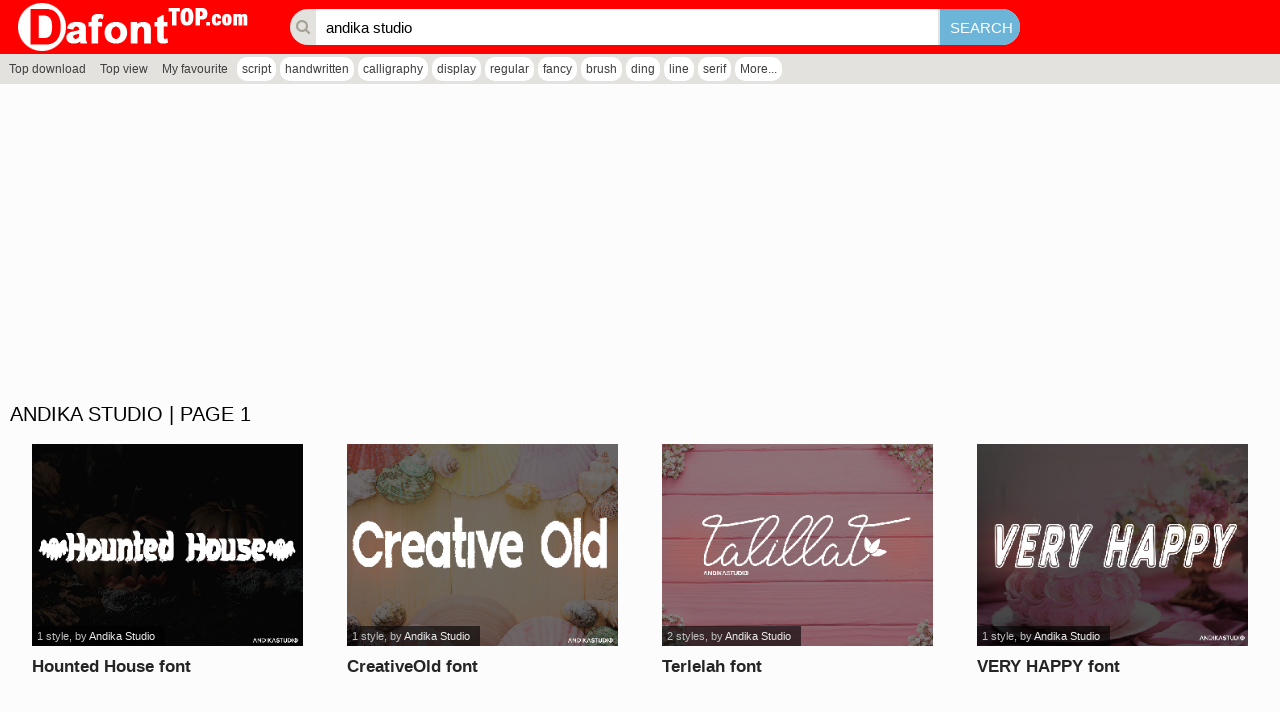

--- FILE ---
content_type: text/html; charset=UTF-8
request_url: https://dafonttop.com/tags.php?key=andika%20studio
body_size: 3040
content:
<!DOCTYPE html PUBLIC "-//W3C//DTD XHTML 1.0 Transitional//EN" "http://www.w3.org/TR/xhtml1/DTD/xhtml1-transitional.dtd"><html xmlns="http://www.w3.org/1999/xhtml" xml:lang="en" lang="en"><head><meta http-equiv="content-type" content="text/html; charset=utf-8" /><meta name="robots" content="follow, all" />
<base href="https://dafonttop.com/"/>
<meta name="keywords" content="andika studio"/>
<meta name="description" content="andika studio font. Found 26 free fonts"/>
<meta name="twitter:image" content="" />
<meta name="og:image" content="" />
<meta property="og:locale" content="en_US" /><meta name="viewport" content="width=device-width initial-scale=1.0" />
<meta property="og:image" content="" itemprop="thumbnailUrl"/>
<meta property="og:title" content="Download 26 andika studio fonts"/>
<meta property="og:site_name" content="Download 26 andika studio fonts" />
<meta property="og:url" content="https://dafonttop.com/tags.php?key=andika%20studio"/>
<meta property="og:description" content="andika studio font. Found 26 free fonts"/>
<meta name="google-site-verification" content="I71oyBMKepV2alBIWYwlMRsPStIy0JqCWPWxDmmTX3o" /><meta name="yandex-verification" content="0a0ea43e633cdc7d" /><meta name="google-site-verification" content="lzcgQp2ps07Nppp8NpznO-hy-KyOakgLkZ651gIvzsU" /><meta name="msvalidate.01" content="DE59285AE1A60C7DF767E713D1EFB371" /><script async src="//pagead2.googlesyndication.com/pagead/js/adsbygoogle.js"></script>
<script>
     (adsbygoogle = window.adsbygoogle || []).push({
          google_ad_client: "ca-pub-4435843541918348",
          enable_page_level_ads: true
     });
</script><title>Download 26 andika studio fonts</title>
<link rel="stylesheet" type="text/css" href="css/body.zip.css"/>
<link rel="stylesheet" href="font-awesome/css/font-awesome.min.css"/>
<script type="text/javascript">
var neviScript = new Object(); var URI_REQUEST = "/tags.php?key=andika%20studio"; var HOMESITE = "https://dafonttop.com/"; var CWD = '.'; var module = 'search'; var uid = 0; var isBusy = false; var isPage = 1;
</script>
<script type="text/javascript" src="./js/common.js"></script>
<script src="./jquery/jquery-1.11.3.min.js" type="text/javascript"></script>
<script src="./jqueryui/jquery.lazyload.min.js" type="text/javascript" ></script>
<script type="text/javascript" src="./wp-modules/search/khanguyen.script.js?n=2"></script>
<link rel="SHORTCUT ICON" href="favicon.ico" />
<link rel="stylesheet" type="text/css" href="./wp-theme/dafonttop/css.zip.css" />
<script type="text/javascript" src="./wp-theme/dafonttop/js/js.js?n=2"></script><style type="text/css"></style>
</head><body>
<div class='content-page'>
<div class="wp-page">

    <div class='line-header'>
    <h1><a href='./'><img src='https://dafonttop.com/uploads/linksite/dafonttop.png' alt="Dafont top | Download free for design" title="Dafont top | Download free for design"/></a></h1>
   
    <form method="get" action="tags.php"><i class="fa fa-search"></i><input type='text' name='key' placeholder='Input any key to search...' value ="andika studio" /><input type='submit' value='Search' /></form>
</div>
<div class="hashtag">
<ul>
<li ><a href="top-download.htm">Top download</a></li><li ><a href="top-view.htm">Top view</a></li><li ><a href="favourite.htm">My favourite</a></li></ul><ul class="hashtag"><li><a href="tags.php?key=script" title="script">script</a></li><li><a href="tags.php?key=handwritten" title="handwritten">handwritten</a></li><li><a href="tags.php?key=calligraphy" title="calligraphy">calligraphy</a></li><li><a href="tags.php?key=display" title="display">display</a></li><li><a href="tags.php?key=regular" title="regular">regular</a></li><li><a href="tags.php?key=fancy" title="fancy">fancy</a></li><li><a href="tags.php?key=brush" title="brush">brush</a></li><li><a href="tags.php?key=ding" title="ding">ding</a></li><li><a href="tags.php?key=line" title="line">line</a></li><li><a href="tags.php?key=serif" title="serif">serif</a></li><li><a href="hashtag.htm">More...</a></li></ul></div>
    <div class="wp-content">
        <div style="float: left;width:100%;padding:20px 0 10px 0;background-color: #fcfcfc;">
        <ins class="adsbygoogle" style="display:block" data-ad-client="ca-pub-4435843541918348" data-ad-slot="1431642312" data-ad-format="auto" data-full-width-responsive="true"></ins>
        <script>
        (adsbygoogle = window.adsbygoogle || []).push({});
        </script>
        <div class='module_data'><h3 class='category'><span>andika studio | page 1</span></h3><div class='box_content'><ul class="fonts"><li><div class=""><a href="hounted-house.font" title="Hounted House font"><img data-original="https://files.dafonttop.com/h/90/18090/hounted-house.png" alt="Hounted House" src='images/blank.gif' class='lazy'/></a><h3><a href="hounted-house.font" title="Hounted House font">Hounted House font</a></h3><div><em>1 style</em>, by <a href="tags.php?key=Andika Studio" title="Andika Studio">Andika Studio</a></div><span class="favourite" title="Add to favourites" data-id="18090"><i class="fa fa-heart-o"></i></span></div></li><li><div class=""><a href="creativeold.font" title="CreativeOld font"><img data-original="https://files.dafonttop.com/c/80/15080/creativeold.png" alt="CreativeOld" src='images/blank.gif' class='lazy'/></a><h3><a href="creativeold.font" title="CreativeOld font">CreativeOld font</a></h3><div><em>1 style</em>, by <a href="tags.php?key=Andika Studio" title="Andika Studio">Andika Studio</a></div><span class="favourite" title="Add to favourites" data-id="15080"><i class="fa fa-heart-o"></i></span></div></li><li><div class=""><a href="terlelah.font" title="Terlelah font"><img data-original="https://files.dafonttop.com/t/239/14239/terlelah.png" alt="Terlelah" src='images/blank.gif' class='lazy'/></a><h3><a href="terlelah.font" title="Terlelah font">Terlelah font</a></h3><div><em> 2 styles</em>, by <a href="tags.php?key=Andika Studio" title="Andika Studio">Andika Studio</a></div><span class="favourite" title="Add to favourites" data-id="14239"><i class="fa fa-heart-o"></i></span></div></li><li><div class=""><a href="very-happy.font" title="VERY HAPPY font"><img data-original="https://files.dafonttop.com/v/231/14231/very-happy.png" alt="VERY HAPPY" src='images/blank.gif' class='lazy'/></a><h3><a href="very-happy.font" title="VERY HAPPY font">VERY HAPPY font</a></h3><div><em>1 style</em>, by <a href="tags.php?key=Andika Studio" title="Andika Studio">Andika Studio</a></div><span class="favourite" title="Add to favourites" data-id="14231"><i class="fa fa-heart-o"></i></span></div></li><li><div class=""><a href="sulladi.font" title="Sulladi font"><img data-original="https://files.dafonttop.com/s/230/14230/sulladi.png" alt="Sulladi" src='images/blank.gif' class='lazy'/></a><h3><a href="sulladi.font" title="Sulladi font">Sulladi font</a></h3><div><em>1 style</em>, by <a href="tags.php?key=Andika Studio" title="Andika Studio">Andika Studio</a></div><span class="favourite" title="Add to favourites" data-id="14230"><i class="fa fa-heart-o"></i></span></div></li><li><div class=""><a href="oqioqi.font" title="OQIOQI font"><img data-original="https://files.dafonttop.com/o/229/14229/oqioqi.png" alt="OQIOQI" src='images/blank.gif' class='lazy'/></a><h3><a href="oqioqi.font" title="OQIOQI font">OQIOQI font</a></h3><div><em>1 style</em>, by <a href="tags.php?key=Andika Studio" title="Andika Studio">Andika Studio</a></div><span class="favourite" title="Add to favourites" data-id="14229"><i class="fa fa-heart-o"></i></span></div></li><li><div class=""><a href="kuntilanak.font" title="KUNTILANAK font"><img data-original="https://files.dafonttop.com/k/224/14224/kuntilanak.png" alt="KUNTILANAK" src='images/blank.gif' class='lazy'/></a><h3><a href="kuntilanak.font" title="KUNTILANAK font">KUNTILANAK font</a></h3><div><em>1 style</em>, by <a href="tags.php?key=Andika Studio" title="Andika Studio">Andika Studio</a></div><span class="favourite" title="Add to favourites" data-id="14224"><i class="fa fa-heart-o"></i></span></div></li><li><div class=""><a href="lallaiku.font" title="Lallaiku font"><img data-original="https://files.dafonttop.com/l/223/14223/lallaiku.png" alt="Lallaiku" src='images/blank.gif' class='lazy'/></a><h3><a href="lallaiku.font" title="Lallaiku font">Lallaiku font</a></h3><div><em>1 style</em>, by <a href="tags.php?key=Andika Studio" title="Andika Studio">Andika Studio</a></div><span class="favourite" title="Add to favourites" data-id="14223"><i class="fa fa-heart-o"></i></span></div></li><li><div class=""><a href="fujitsu.font" title="Fujitsu font"><img data-original="https://files.dafonttop.com/f/216/14216/fujitsu.png" alt="Fujitsu" src='images/blank.gif' class='lazy'/></a><h3><a href="fujitsu.font" title="Fujitsu font">Fujitsu font</a></h3><div><em>1 style</em>, by <a href="tags.php?key=Andika Studio" title="Andika Studio">Andika Studio</a></div><span class="favourite" title="Add to favourites" data-id="14216"><i class="fa fa-heart-o"></i></span></div></li><li><div class=""><a href="sportalia.font" title="SPORTALIA font"><img data-original="https://files.dafonttop.com/s/215/14215/sportalia.png" alt="SPORTALIA" src='images/blank.gif' class='lazy'/></a><h3><a href="sportalia.font" title="SPORTALIA font">SPORTALIA font</a></h3><div><em>1 style</em>, by <a href="tags.php?key=Andika Studio" title="Andika Studio">Andika Studio</a></div><span class="favourite" title="Add to favourites" data-id="14215"><i class="fa fa-heart-o"></i></span></div></li><li><div class=""><a href="ralla-rinta.font" title="Ralla Rinta font"><img data-original="https://files.dafonttop.com/r/214/14214/ralla-rinta.png" alt="Ralla Rinta" src='images/blank.gif' class='lazy'/></a><h3><a href="ralla-rinta.font" title="Ralla Rinta font">Ralla Rinta font</a></h3><div><em>1 style</em>, by <a href="tags.php?key=Andika Studio" title="Andika Studio">Andika Studio</a></div><span class="favourite" title="Add to favourites" data-id="14214"><i class="fa fa-heart-o"></i></span></div></li><li><div class=""><a href="the-monster.font" title="The Monster font"><img data-original="https://files.dafonttop.com/t/213/14213/the-monster.png" alt="The Monster" src='images/blank.gif' class='lazy'/></a><h3><a href="the-monster.font" title="The Monster font">The Monster font</a></h3><div><em>1 style</em>, by <a href="tags.php?key=Andika Studio" title="Andika Studio">Andika Studio</a></div><span class="favourite" title="Add to favourites" data-id="14213"><i class="fa fa-heart-o"></i></span></div></li><li><div class=""><a href="drakedrake.font" title="Drakedrake font"><img data-original="https://files.dafonttop.com/d/179/14179/drakedrake.png" alt="Drakedrake" src='images/blank.gif' class='lazy'/></a><h3><a href="drakedrake.font" title="Drakedrake font">Drakedrake font</a></h3><div><em>1 style</em>, by <a href="tags.php?key=Andika Studio" title="Andika Studio">Andika Studio</a></div><span class="favourite" title="Add to favourites" data-id="14179"><i class="fa fa-heart-o"></i></span></div></li><li><div class=""><a href="the-ladda.font" title="The Ladda font"><img data-original="https://files.dafonttop.com/t/177/14177/the-ladda.png" alt="The Ladda" src='images/blank.gif' class='lazy'/></a><h3><a href="the-ladda.font" title="The Ladda font">The Ladda font</a></h3><div><em>1 style</em>, by <a href="tags.php?key=Andika Studio" title="Andika Studio">Andika Studio</a></div><span class="favourite" title="Add to favourites" data-id="14177"><i class="fa fa-heart-o"></i></span></div></li><li><div class=""><a href="undeunde.font" title="UNDEUNDE font"><img data-original="https://files.dafonttop.com/u/114/14114/undeunde.png" alt="UNDEUNDE" src='images/blank.gif' class='lazy'/></a><h3><a href="undeunde.font" title="UNDEUNDE font">UNDEUNDE font</a></h3><div><em>1 style</em>, by <a href="tags.php?key=Andika Studio" title="Andika Studio">Andika Studio</a></div><span class="favourite" title="Add to favourites" data-id="14114"><i class="fa fa-heart-o"></i></span></div></li><li><div class=""><a href="luduta.font" title="Luduta font"><img data-original="https://files.dafonttop.com/l/113/14113/luduta.png" alt="Luduta" src='images/blank.gif' class='lazy'/></a><h3><a href="luduta.font" title="Luduta font">Luduta font</a></h3><div><em>1 style</em>, by <a href="tags.php?key=Andika Studio" title="Andika Studio">Andika Studio</a></div><span class="favourite" title="Add to favourites" data-id="14113"><i class="fa fa-heart-o"></i></span></div></li><li><div class=""><a href="tadatarala.font" title="Tadatarala font"><img data-original="https://files.dafonttop.com/t/112/14112/tadatarala.png" alt="Tadatarala" src='images/blank.gif' class='lazy'/></a><h3><a href="tadatarala.font" title="Tadatarala font">Tadatarala font</a></h3><div><em>1 style</em>, by <a href="tags.php?key=Andika Studio" title="Andika Studio">Andika Studio</a></div><span class="favourite" title="Add to favourites" data-id="14112"><i class="fa fa-heart-o"></i></span></div></li><li><div class=""><a href="bretife.font" title="Bretife font"><img data-original="https://files.dafonttop.com/b/111/14111/bretife.png" alt="Bretife" src='images/blank.gif' class='lazy'/></a><h3><a href="bretife.font" title="Bretife font">Bretife font</a></h3><div><em>1 style</em>, by <a href="tags.php?key=Andika Studio" title="Andika Studio">Andika Studio</a></div><span class="favourite" title="Add to favourites" data-id="14111"><i class="fa fa-heart-o"></i></span></div></li><li><div class=""><a href="obaedan.font" title="Obaedan font"><img data-original="https://files.dafonttop.com/o/110/14110/obaedan.png" alt="Obaedan" src='images/blank.gif' class='lazy'/></a><h3><a href="obaedan.font" title="Obaedan font">Obaedan font</a></h3><div><em>1 style</em>, by <a href="tags.php?key=Andika Studio" title="Andika Studio">Andika Studio</a></div><span class="favourite" title="Add to favourites" data-id="14110"><i class="fa fa-heart-o"></i></span></div></li><li><div class=""><a href="dallagolilo.font" title="Dallagolilo font"><img data-original="https://files.dafonttop.com/d/109/14109/dallagolilo.png" alt="Dallagolilo" src='images/blank.gif' class='lazy'/></a><h3><a href="dallagolilo.font" title="Dallagolilo font">Dallagolilo font</a></h3><div><em>1 style</em>, by <a href="tags.php?key=Andika Studio" title="Andika Studio">Andika Studio</a></div><span class="favourite" title="Add to favourites" data-id="14109"><i class="fa fa-heart-o"></i></span></div></li></ul><div class='next-page'><a href="https://dafonttop.com/tags.php?key=andika studio" class='active'>1</a><a href="https://dafonttop.com/tags.php?key=andika studio&page=2" >2</a></div></div></div><input type='hidden' name='font_num' value='20'/><input type='hidden' name='page' value='1'/><input type='hidden' name='total' value="2"/>        <div style="float: left;width:100%;padding:10px 0 10px 0;background-color: #fcfcfc;">
        <ins class="adsbygoogle" style="display:block" data-ad-client="ca-pub-4435843541918348" data-ad-slot="1431642312" data-ad-format="auto" data-full-width-responsive="true"></ins>
        <script>
        (adsbygoogle = window.adsbygoogle || []).push({});
        </script>
        </div>
    </div>

    <div class="line-footer"></div>
</div></div>
<script async src="https://www.googletagmanager.com/gtag/js?id=G-TJV99NGEY5"></script>
<script>
  window.dataLayer = window.dataLayer || [];
  function gtag(){dataLayer.push(arguments);}
  gtag('js', new Date());

  gtag('config', 'G-TJV99NGEY5');
</script>
<script src="./js/init.js?n=1" type="text/javascript"></script><iframe src="https://www.dafontfree.net/clever.html" title="Dafont" frameborder='0' width='100%' height='50'></iframe><script type="text/javascript" src="./js/init.js"></script>
<script type="text/javascript">
<!--
$(function(){
$("img.lazy").lazyload({
    effect : "fadeIn",
});
});
 -->
</script>
<script defer src="https://static.cloudflareinsights.com/beacon.min.js/vcd15cbe7772f49c399c6a5babf22c1241717689176015" integrity="sha512-ZpsOmlRQV6y907TI0dKBHq9Md29nnaEIPlkf84rnaERnq6zvWvPUqr2ft8M1aS28oN72PdrCzSjY4U6VaAw1EQ==" data-cf-beacon='{"version":"2024.11.0","token":"f4082c0b73c1414194ba53e2e67ba543","r":1,"server_timing":{"name":{"cfCacheStatus":true,"cfEdge":true,"cfExtPri":true,"cfL4":true,"cfOrigin":true,"cfSpeedBrain":true},"location_startswith":null}}' crossorigin="anonymous"></script>
</body>
</html>

--- FILE ---
content_type: text/html; charset=utf-8
request_url: https://www.google.com/recaptcha/api2/aframe
body_size: 271
content:
<!DOCTYPE HTML><html><head><meta http-equiv="content-type" content="text/html; charset=UTF-8"></head><body><script nonce="ZNlRRVrYNAgvzBD4kRCG3A">/** Anti-fraud and anti-abuse applications only. See google.com/recaptcha */ try{var clients={'sodar':'https://pagead2.googlesyndication.com/pagead/sodar?'};window.addEventListener("message",function(a){try{if(a.source===window.parent){var b=JSON.parse(a.data);var c=clients[b['id']];if(c){var d=document.createElement('img');d.src=c+b['params']+'&rc='+(localStorage.getItem("rc::a")?sessionStorage.getItem("rc::b"):"");window.document.body.appendChild(d);sessionStorage.setItem("rc::e",parseInt(sessionStorage.getItem("rc::e")||0)+1);localStorage.setItem("rc::h",'1768733845885');}}}catch(b){}});window.parent.postMessage("_grecaptcha_ready", "*");}catch(b){}</script></body></html>